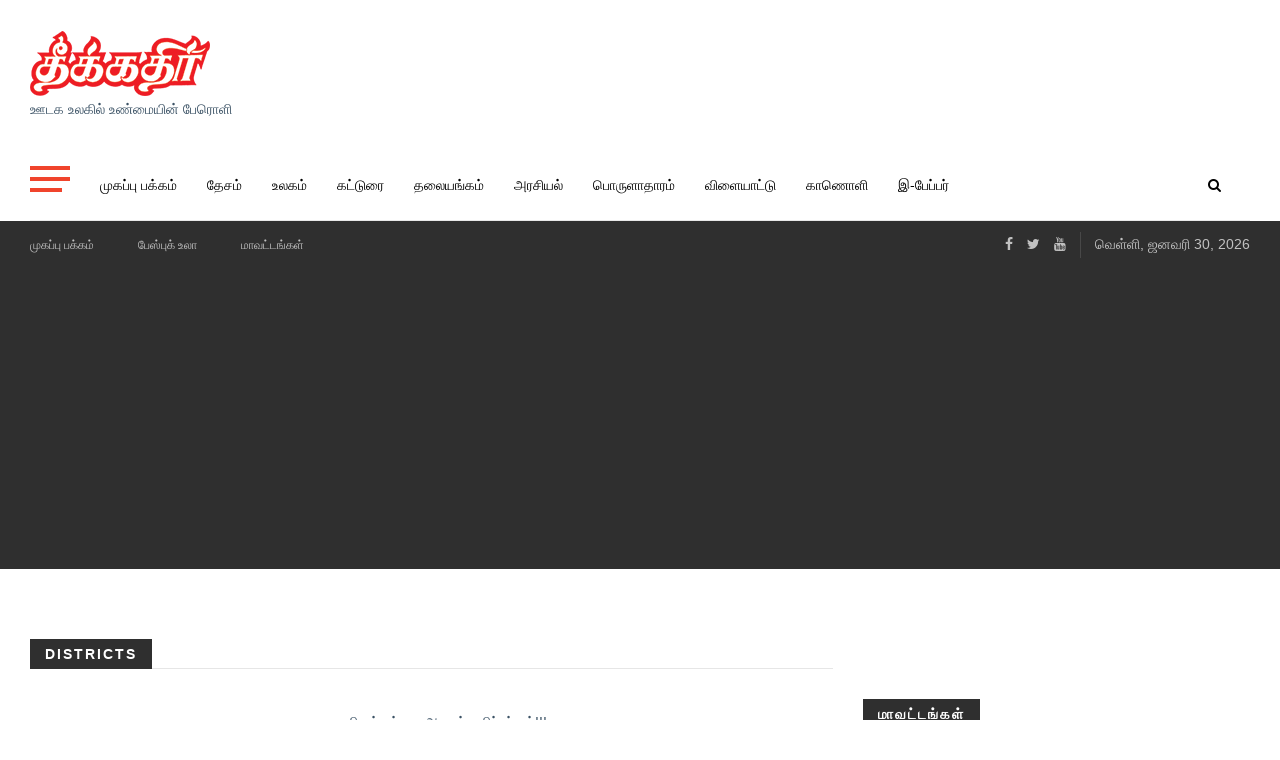

--- FILE ---
content_type: text/html; charset=utf-8
request_url: https://theekkathir.in/News/districts/2213
body_size: 5942
content:
<!DOCTYPE html>
<html class="no-js" lang="en">
<head>
    <!-- Global site tag (gtag.js) - Google Analytics -->
    <script async src="https://www.googletagmanager.com/gtag/js?id=UA-137381730-1"></script>
    <script>
        window.dataLayer = window.dataLayer || [];
        function gtag() { dataLayer.push(arguments); }
        gtag('js', new Date());

        gtag('config', 'UA-137381730-1');
    </script>
    <script async src="https://cse.google.com/cse.js?cx=58c64cc25ef3e7f6c"></script>

    <meta charset="UTF-8">
    <meta http-equiv="x-ua-compatible" content="ie=edge">
    <title>தீக்கதிர் - ஊடக உலகில் உண்மையின் பேரொளி - அண்மைய செய்திகள், நிகழ்வுகள், அரசியல், விளையாட்டு, தொழில்நுட்ப செய்திகள்  - districts - 2213</title>
    <meta name="viewport" content="width=device-width, initial-scale=1, shrink-to-fit=no">
    

    <!-- Place faicon.ico in the root directory -->
    <link rel="shortcut icon" type="/image/x-icon" href="/images/theekkathir/favicon.ico">
    <link rel="apple-touch-icon" href="/images/theekkathir/favicon.png">

    <!-- All css files are included here. -->
    <!-- Bootstrap fremwork main css -->
    <link rel="stylesheet" href="/css/bootstrap.min.css">
    <!-- This core.css file contents all plugings css file. -->
    <link rel="stylesheet" href="/css/core.css">
    <!-- Theme shortcodes/elements style -->
    <link rel="stylesheet" href="/css/shortcode/shortcodes.css">
    <!-- Theme main style -->
    <link rel="stylesheet" href="/css/style.css">
    <!-- Responsive css -->
    <link rel="stylesheet" href="/css/responsive.css">
    <!-- User style -->
    <link rel="stylesheet" href="/css/custom.css">
    <link rel="stylesheet" href="/css/jquery-ui.min.css" />
    <link rel="stylesheet" href="/css/jquery-ui.theme.min.css" />

    <!-- Modernizr JS -->
    <script src="/js/vendor/modernizr-2.8.3.min.js"></script>
    <script data-ad-client="ca-pub-7493526266118980" async src="https://pagead2.googlesyndication.com/pagead/js/adsbygoogle.js"></script>
    
    <script type="application/ld+json">
    {
  "@context": "https://schema.org",
  "@type": "LocalBusiness",
  "name": "Theekkathir Tamil Daily",
  "image": "https://www.theekkathir.in/",
  "@id": "https://www.theekkathir.in/",
  "url": "https://www.theekkathir.in/",
  "telephone": "+91 452 266 9769",
  "address": {
    "streetAddress": "6/16, Bypass Rd",
    "addressLocality": "Madurai",
    "addressRegion": "Tamilnadu",
    "postalCode": "625018",
    "addressCountry": "IN"
  },
  "geo": {
    "latitude": 9.944200689892865,
    "longitude": 78.100111307394684
  },
  "openingHoursSpecification": [
    {
      "dayOfWeek": "Monday",
      "opens": "09:00",
      "closes": "21:00"
    },
    {
      "dayOfWeek": "Tuesday",
      "opens": "09:00",
      "closes": "21:00"
    },
    {
      "dayOfWeek": "Wednesday",
      "opens": "09:00",
      "closes": "21:00"
    },
    {
      "dayOfWeek": "Thursday",
      "opens": "09:00",
      "closes": "21:00"
    },
    {
      "dayOfWeek": "Friday",
      "opens": "09:00",
      "closes": "21:00"
    },
    {
      "dayOfWeek": "Saturday",
      "opens": "09:00",
      "closes": "21:00"
    },
    {
      "dayOfWeek": "Saturday",
      "opens": "12:00",
      "closes": "21:00"
    }
  ],
  "priceRange": "$",
  "aggregateRating": {
    "ratingValue": 4.4,
    "reviewCount": 22
  },
  "sameAs": [
    "https://www.facebook.com/theekkathir/",
    "https://twitter.com/theekkathir",
    "https://www.youtube.com/channel/UC38MhgChQ8aMA3ZTt4f12-w",
    "https://www.instagram.com/theekkathir"
  ]
}
    </script>
</head>
<body>
    <div id="fb-root"></div>
    <header class="header-area header-wrapper bg-white clearfix">
    <!-- Start Sidebar Menu -->
    <div class="sidebar-menu">
        <div class="sidebar-menu-inner"></div>
        <span class="fa fa-remove"></span>
    </div>
    <!-- End Sidebar Menu -->

    <div class="header-middle-area">
        <div class="container">
            <div class="row">
                <div class="col-md-4 col-lg-4 col-sm-5 col-xs-12 header-mdh">
                    <div class="global-table">
                        <div class="global-row">
                            <div class="global-cell">
                                <div class="logo">
                                    <a hreflang="ta-IN" href="/">
                                        <img src="/images/theekkathir/theekkathir.png" alt="main logo">
                                    </a>
                                    <p class="site-desc">ஊடக உலகில் உண்மையின் பேரொளி</p>
                                </div>
                            </div>
                        </div>
                    </div>
                </div>
                <div class="col-md-8 col-lg-7 col-sm-7 col-xs-12 col-lg-offset-1 header-mdh hidden-xs">
                    <div class="global-table">
                        <div class="global-row">
                            <div class="global-cell">
                                <div class="advertisement text-right">
                                    &nbsp;
                                </div>
                            </div>
                        </div>
                    </div>
                </div>
            </div>
        </div>
    </div>
    <div id="sticky-header" class="header-bottom-area hidden-sm hidden-xs">
        <div class="container">
            <div class="row">
                
<div class="col-md-12">
    <div class="menu-wrapper  bg-theme clearfix">
        <div class="row">
            <div class="col-md-11">
                <button class="sidebar-menu-btn">
                    <span></span>
                    <span></span>
                    <span></span>
                </button>
                <div class="mainmenu-area">
                    <nav class="primary-menu uppercase">
                        <ul class="clearfix">
                            
                            <li><a hreflang="ta-IN" href="/">முகப்பு பக்கம்</a></li>
                            <li><a hreflang="ta-IN" href="/News/india">தேசம்</a></li>
                            <li><a hreflang="ta-IN" href="/News/world">உலகம்</a></li>
                            <li><a hreflang="ta-IN" href="/News/articles">கட்டுரை</a></li>
                            <li><a hreflang="ta-IN" href="/News/headlines">தலையங்கம்</a></li>
                            <li><a hreflang="ta-IN" href="/News/politics">அரசியல்</a></li>
                            <li><a hreflang="ta-IN" href="/News/finance">பொருளாதாரம்</a></li>
                            <li><a hreflang="ta-IN" href="/News/games">விளையாட்டு</a></li>
                            <li><a hreflang="ta-IN" href="/Videos">காணொளி</a></li>
                            <li><a hreflang="ta-IN" href="/EPaper">இ-பேப்பர்</a></li>
                        </ul>
                    </nav>
                </div>
            </div>
            <div class="col-md-1">
                <div class="search-wrap pull-right">
                    <div class="search-btn"><i class="fa fa-search"></i></div>
                    <div class="search-form">
                        <div class="gcse-search"></div>
                    </div>
                </div>
            </div>
        </div>
    </div>
</div>
            </div>
        </div>
    </div>
    <!-- mobile-menu-area start -->
    <div class="mobile-menu-area hidden-md hidden-lg">
        <div class="fluid-container">
            <div class="mobile-menu clearfix">
                <div class="search-wrap mobile-search">
                    <div class="mobile-search-btn"><i class="fa fa-search"></i></div>
                    <div class="mobile-search-form">
                        <div class="gcse-search"></div>
                    </div>
                </div>
                <nav id="mobile_dropdown">
                    <ul>
                        <li><a hreflang="ta-IN" href="/">முகப்பு பக்கம்</a></li>
                        <li><a hreflang="ta-IN" href="/News/india">தேசம்</a></li>
                        <li><a hreflang="ta-IN" href="/News/world">உலகம்</a></li>
                        <li><a hreflang="ta-IN" href="/News/articles">கட்டுரை</a></li>
                        <li><a hreflang="ta-IN" href="/News/headlines">தலையங்கம்</a></li>
                        <li><a hreflang="ta-IN" href="/News/politics">அரசியல்</a></li>
                        <li><a hreflang="ta-IN" href="/News/finance">பொருளாதாரம்</a></li>
                        <li><a hreflang="ta-IN" href="/News/science">அறிவியல்</a></li>
                        <li><a hreflang="ta-IN" href="/News/games">விளையாட்டு</a></li>
                        <li><a hreflang="ta-IN" href="/Videos">காணொளி</a></li>
                        <li><a hreflang="ta-IN" href="/EPaper">இ-பேப்பர்</a></li>
                    </ul>
                </nav>
            </div>
        </div>
    </div>
    <!-- mobile-menu-area end -->
    <div class="header-top-bar bg-dark ptb-10">
        <div class="container">
            <div class="row">
                <div class="col-xs-12 col-sm-12 col-md-6 col-lg-7  hidden-xs">
                    <div class="header-top-left">
                        <nav class="header-top-menu zm-secondary-menu">
                            <ul>
                                <li><a hreflang="ta-IN" href="/">முகப்பு பக்கம்</a></li>
                                
                                <li><a hreflang="ta-IN" href="/News/பேஸ்புக் உலா">பேஸ்புக் உலா</a></li>
                                <li><a hreflang="ta-IN" href="/News/districts">மாவட்டங்கள்</a></li>
                            </ul>
                        </nav>
                    </div>
                </div>
                <div class="col-xs-12 col-sm-12 col-md-6 col-lg-5">
                    <div class="header-top-right clierfix text-right">
                        <div class="header-social-bookmark topbar-sblock">
                            <ul>
                                <li><a hreflang="ta-IN" href="https://www.facebook.com/theekkathir/" target="_blank"><i class="fa fa-facebook"></i></a></li>
                                <li><a hreflang="ta-IN" href="https://twitter.com/theekkathir" target="_blank"><i class="fa fa-twitter"></i></a></li>
                                <li><a hreflang="ta-IN" href="https://www.youtube.com/channel/UC38MhgChQ8aMA3ZTt4f12-w" target="_blank"><i class="fa fa-youtube"></i></a></li>
                            </ul>
                        </div>
                        <div class="zmaga-calendar topbar-sblock">
                            <span class="calendar">வெள்ளி, ஜனவரி 30, 2026 </span>
                        </div>
                        
                    </div>
                </div>
            </div>
        </div>
    </div>
    <div class="breakingnews-wrapper hidden-xs">
        <div class="container">
            <div class="row" id="BreakingNewsArea">
            </div>
        </div>
    </div>
</header>
    
<div class="zm-section bg-white pt-70 pb-40">
    <div class="container">
        <div class="row">
            <!-- Start left side -->
            <div class="col-xs-12 col-sm-12 col-md-12 col-lg-8 columns">
                <div class="row mb-40">
                    <div class="col-xs-12 col-sm-12 col-md-12 col-lg-12">
                        <div class="section-title">
                            <h2 class="h6 header-color inline-block uppercase">districts</h2>
                            <input type="hidden" id="categoryName" name="categoryName" value="districts" />
                            <input type="hidden" id="subCategoryName" name="subCategoryName" value="2213" />
                        </div>
                    </div>
                </div>
                <div class="row">
                    <div class="col-md-12">
                        <div class="zm-posts" id="NewsList">
                                <input type="hidden" id="CurrentPage" name="CurrentPage" value="1" />
                                <input type="hidden" id="TotalPages" name="TotalPages" value="0" />
                                <input type="hidden" id="CategoryName" name="CategoryName" value="districts" />
                                <div class="ArticleList">
                                                <center>கடைசி பக்கத்தை அடைந்துவிட்டிர்கள்!!!</center>

                                </div>

                        </div>
                    </div>
                </div>
            </div>
            <!-- End left side -->
            <div class="col-xs-12 col-sm-12 col-md-4 col-lg-4 sidebar-warp columns">
                <div class="row">
                    <!-- Start Day News -->
                    <aside class="zm-tagcloud-list col-xs-12 col-sm-6 col-md-6 col-lg-12 mt-60">
                        <div class="row mb-40">
                            <div class="col-md-12">
                                <div class="section-title">
                                    <h2 class="h6 header-color inline-block uppercase" id="TagTitle">Tags</h2>
                                </div>
                            </div>
                        </div>
                        <div class="row">
                            <div class="col-md-12">
                                <div class="zm-tagcloud">
                                </div>
                            </div>
                        </div>
                    </aside>
                    <!-- Start post layout E -->
                    <aside class="zm-post-lay-e-area col-sm-6 col-md-12 col-lg-12 mt-70">
                        <div class="row mb-40">
                            <div class="col-xs-12 col-sm-12 col-md-12 col-lg-12">
                                <div class="section-title">
                                    <h2 class="h6 header-color inline-block uppercase">புதிய செய்திகள்</h2>
                                </div>
                            </div>
                        </div>
                        <div class="row">
                            <div class="col-xs-12 col-sm-12 col-md-12 col-lg-12">
                                <div class="zm-posts">
                                                <!-- Start single post layout E -->
                                                <article class="zm-post-lay-e zm-single-post clearfix">
                                                    <div class="zm-post-thumb f-left">
                                                        <a rel="canonical" hreflang="ta-IN" href="https://theekkathir.in/News/tamilnadu/madurai/mla-distributes-laptops-to-1,024-government-college-students-in-palani"><img class="lazy" data-src="/Image/GetImage/SMALL/0,0,0,0/2026-01-29-585750-990e3261-a.jpg" alt="img"></a>
                                                    </div>
                                                    <div class="zm-post-dis f-right">
                                                        <div class="zm-post-header">
                                                            <h1 class="zm-post-title"><a rel="canonical" hreflang="ta-IN" href="https://theekkathir.in/News/tamilnadu/madurai/mla-distributes-laptops-to-1,024-government-college-students-in-palani">பழனியில் 1,024 அரசு கல்லூரி மாணவர்களுக்கு மடிக்கணினி எம்எல்ஏ வழங்கினார்</a></h1>
                                                            <div class="zm-post-meta">
                                                                <ul>
                                                                    <li class="s-meta"><a hreflang="ta-IN" href="#" class="zm-author">நமது நிருபர்</a></li>
                                                                    <li class="s-meta"><a hreflang="ta-IN" href="#" class="zm-date">ஜனவரி 29, 2026</a></li>
                                                                </ul>
                                                            </div>
                                                        </div>
                                                    </div>
                                                </article>
                                                <!-- Start single post layout E -->
                                                <!-- Start single post layout E -->
                                                <article class="zm-post-lay-e zm-single-post clearfix">
                                                    <div class="zm-post-thumb f-left">
                                                        <a rel="canonical" hreflang="ta-IN" href="https://theekkathir.in/News/tamilnadu/madurai/tamu-ekasa-social-harmony-seminar-in-palani"><img class="lazy" data-src="/Image/GetImage/SMALL/0,0,0,0/2026-01-29-585751-f61a0e05-d.jpg" alt="img"></a>
                                                    </div>
                                                    <div class="zm-post-dis f-right">
                                                        <div class="zm-post-header">
                                                            <h1 class="zm-post-title"><a rel="canonical" hreflang="ta-IN" href="https://theekkathir.in/News/tamilnadu/madurai/tamu-ekasa-social-harmony-seminar-in-palani">பழனியில் தமுஎகச &#160;சமூக நல்லிணக்க கருத்தரங்கம்</a></h1>
                                                            <div class="zm-post-meta">
                                                                <ul>
                                                                    <li class="s-meta"><a hreflang="ta-IN" href="#" class="zm-author">நமது நிருபர்</a></li>
                                                                    <li class="s-meta"><a hreflang="ta-IN" href="#" class="zm-date">ஜனவரி 29, 2026</a></li>
                                                                </ul>
                                                            </div>
                                                        </div>
                                                    </div>
                                                </article>
                                                <!-- Start single post layout E -->
                                                <!-- Start single post layout E -->
                                                <article class="zm-post-lay-e zm-single-post clearfix">
                                                    <div class="zm-post-thumb f-left">
                                                        <a rel="canonical" hreflang="ta-IN" href="https://theekkathir.in/News/tamilnadu/madurai/village-administration-officials-hold-sit-in-protest,-pressing-for-6-point-demands"><img class="lazy" data-src="/Image/GetImage/SMALL/0,0,0,0/2026-01-29-585752-f8929bcc-5.jpg" alt="img"></a>
                                                    </div>
                                                    <div class="zm-post-dis f-right">
                                                        <div class="zm-post-header">
                                                            <h1 class="zm-post-title"><a rel="canonical" hreflang="ta-IN" href="https://theekkathir.in/News/tamilnadu/madurai/village-administration-officials-hold-sit-in-protest,-pressing-for-6-point-demands">6 அம்சக் கோரிக்கைகளை வலியுறுத்தி கிராம நிர்வாக அலுவலர்கள் காத்திருப்புப் போராட்டம்</a></h1>
                                                            <div class="zm-post-meta">
                                                                <ul>
                                                                    <li class="s-meta"><a hreflang="ta-IN" href="#" class="zm-author">நமது நிருபர்</a></li>
                                                                    <li class="s-meta"><a hreflang="ta-IN" href="#" class="zm-date">ஜனவரி 29, 2026</a></li>
                                                                </ul>
                                                            </div>
                                                        </div>
                                                    </div>
                                                </article>
                                                <!-- Start single post layout E -->
                                                <!-- Start single post layout E -->
                                                <article class="zm-post-lay-e zm-single-post clearfix">
                                                    <div class="zm-post-thumb f-left">
                                                        <a rel="canonical" hreflang="ta-IN" href="https://theekkathir.in/News/tamilnadu/madurai/farmers&#39;-association-campaign-in-narikudi"><img class="lazy" data-src="/Image/GetImage/SMALL/0,0,0,0/2026-01-29-585753-c057d5b5-a.jpg" alt="img"></a>
                                                    </div>
                                                    <div class="zm-post-dis f-right">
                                                        <div class="zm-post-header">
                                                            <h1 class="zm-post-title"><a rel="canonical" hreflang="ta-IN" href="https://theekkathir.in/News/tamilnadu/madurai/farmers&#39;-association-campaign-in-narikudi">நரிக்குடியில் விவசாயிகள் சங்கம் பிரச்சாரம்</a></h1>
                                                            <div class="zm-post-meta">
                                                                <ul>
                                                                    <li class="s-meta"><a hreflang="ta-IN" href="#" class="zm-author">நமது நிருபர்</a></li>
                                                                    <li class="s-meta"><a hreflang="ta-IN" href="#" class="zm-date">ஜனவரி 29, 2026</a></li>
                                                                </ul>
                                                            </div>
                                                        </div>
                                                    </div>
                                                </article>
                                                <!-- Start single post layout E -->
                                                <!-- Start single post layout E -->
                                                <article class="zm-post-lay-e zm-single-post clearfix">
                                                    <div class="zm-post-thumb f-left">
                                                        <a rel="canonical" hreflang="ta-IN" href="https://theekkathir.in/News/tamilnadu/madurai/district-collector-inspects-development-project-works-in-sattur"><img class="lazy" data-src="/Image/GetImage/SMALL/0,0,0,0/2026-01-29-585754-f8238cb9-5.jpg" alt="img"></a>
                                                    </div>
                                                    <div class="zm-post-dis f-right">
                                                        <div class="zm-post-header">
                                                            <h1 class="zm-post-title"><a rel="canonical" hreflang="ta-IN" href="https://theekkathir.in/News/tamilnadu/madurai/district-collector-inspects-development-project-works-in-sattur">சாத்தூரில் வளர்ச்சித் திட்டப் பணிகள் மாவட்ட ஆட்சியர் ஆய்வு</a></h1>
                                                            <div class="zm-post-meta">
                                                                <ul>
                                                                    <li class="s-meta"><a hreflang="ta-IN" href="#" class="zm-author">நமது நிருபர்</a></li>
                                                                    <li class="s-meta"><a hreflang="ta-IN" href="#" class="zm-date">ஜனவரி 29, 2026</a></li>
                                                                </ul>
                                                            </div>
                                                        </div>
                                                    </div>
                                                </article>
                                                <!-- Start single post layout E -->
                                                <!-- Start single post layout E -->
                                                <article class="zm-post-lay-e zm-single-post clearfix">
                                                    <div class="zm-post-thumb f-left">
                                                        <a rel="canonical" hreflang="ta-IN" href="https://theekkathir.in/News/tamilnadu/madurai/farmers-campaign-in-ramanathapuram-explaining-the-madurai-perundhiral-protest"><img class="lazy" data-src="/Image/GetImage/SMALL/0,0,0,0/2026-01-29-585755-f1284187-a.jpg" alt="img"></a>
                                                    </div>
                                                    <div class="zm-post-dis f-right">
                                                        <div class="zm-post-header">
                                                            <h1 class="zm-post-title"><a rel="canonical" hreflang="ta-IN" href="https://theekkathir.in/News/tamilnadu/madurai/farmers-campaign-in-ramanathapuram-explaining-the-madurai-perundhiral-protest">மதுரை பெருந்திரள் போராட்டத்தை விளக்கி இராமநாதபுரத்தில் விவசாயிகள் பிரச்சாரம்</a></h1>
                                                            <div class="zm-post-meta">
                                                                <ul>
                                                                    <li class="s-meta"><a hreflang="ta-IN" href="#" class="zm-author">நமது நிருபர்</a></li>
                                                                    <li class="s-meta"><a hreflang="ta-IN" href="#" class="zm-date">ஜனவரி 29, 2026</a></li>
                                                                </ul>
                                                            </div>
                                                        </div>
                                                    </div>
                                                </article>
                                                <!-- Start single post layout E -->
                                                <!-- Start single post layout E -->
                                                <article class="zm-post-lay-e zm-single-post clearfix">
                                                    <div class="zm-post-thumb f-left">
                                                        <a rel="canonical" hreflang="ta-IN" href="https://theekkathir.in/News/tamilnadu/madurai/public-works-department-employees-protest-to-draw-attention"><img class="lazy" data-src="/Image/GetImage/SMALL/0,0,0,0/2026-01-29-585756-ecdc4683-f.jpg" alt="img"></a>
                                                    </div>
                                                    <div class="zm-post-dis f-right">
                                                        <div class="zm-post-header">
                                                            <h1 class="zm-post-title"><a rel="canonical" hreflang="ta-IN" href="https://theekkathir.in/News/tamilnadu/madurai/public-works-department-employees-protest-to-draw-attention">பொதுப்பணித்துறை பணியாளர்கள் கவன ஈர்ப்பு ஆர்ப்பாட்டம்</a></h1>
                                                            <div class="zm-post-meta">
                                                                <ul>
                                                                    <li class="s-meta"><a hreflang="ta-IN" href="#" class="zm-author">நமது நிருபர்</a></li>
                                                                    <li class="s-meta"><a hreflang="ta-IN" href="#" class="zm-date">ஜனவரி 29, 2026</a></li>
                                                                </ul>
                                                            </div>
                                                        </div>
                                                    </div>
                                                </article>
                                                <!-- Start single post layout E -->
                                                <!-- Start single post layout E -->
                                                <article class="zm-post-lay-e zm-single-post clearfix">
                                                    <div class="zm-post-thumb f-left">
                                                        <a rel="canonical" hreflang="ta-IN" href="https://theekkathir.in/News/tamilnadu/madurai/tulir-aptitude-test-47-school-students-participated"><img class="lazy" data-src="/Image/GetImage/SMALL/0,0,0,0/2026-01-29-585757-17e01e41-e.jpg" alt="img"></a>
                                                    </div>
                                                    <div class="zm-post-dis f-right">
                                                        <div class="zm-post-header">
                                                            <h1 class="zm-post-title"><a rel="canonical" hreflang="ta-IN" href="https://theekkathir.in/News/tamilnadu/madurai/tulir-aptitude-test-47-school-students-participated">துளிர் திறனறிதல் தேர்வு 47 பள்ளி மாணவர்கள் பங்கேற்பு</a></h1>
                                                            <div class="zm-post-meta">
                                                                <ul>
                                                                    <li class="s-meta"><a hreflang="ta-IN" href="#" class="zm-author">நமது நிருபர்</a></li>
                                                                    <li class="s-meta"><a hreflang="ta-IN" href="#" class="zm-date">ஜனவரி 29, 2026</a></li>
                                                                </ul>
                                                            </div>
                                                        </div>
                                                    </div>
                                                </article>
                                                <!-- Start single post layout E -->
                                                <!-- Start single post layout E -->
                                                <article class="zm-post-lay-e zm-single-post clearfix">
                                                    <div class="zm-post-thumb f-left">
                                                        <a rel="canonical" hreflang="ta-IN" href="https://theekkathir.in/News/tamilnadu/covai/11-bangladeshis-arrested-for-illegally-staying-in-sri-lanka"><img class="lazy" data-src="/Image/GetImage/SMALL//" alt="img"></a>
                                                    </div>
                                                    <div class="zm-post-dis f-right">
                                                        <div class="zm-post-header">
                                                            <h1 class="zm-post-title"><a rel="canonical" hreflang="ta-IN" href="https://theekkathir.in/News/tamilnadu/covai/11-bangladeshis-arrested-for-illegally-staying-in-sri-lanka">கோயம்புத்தூர் விரைவு செய்திகள்</a></h1>
                                                            <div class="zm-post-meta">
                                                                <ul>
                                                                    <li class="s-meta"><a hreflang="ta-IN" href="#" class="zm-author">நமது நிருபர்</a></li>
                                                                    <li class="s-meta"><a hreflang="ta-IN" href="#" class="zm-date">ஜனவரி 29, 2026</a></li>
                                                                </ul>
                                                            </div>
                                                        </div>
                                                    </div>
                                                </article>
                                                <!-- Start single post layout E -->
                                                <!-- Start single post layout E -->
                                                <article class="zm-post-lay-e zm-single-post clearfix">
                                                    <div class="zm-post-thumb f-left">
                                                        <a rel="canonical" hreflang="ta-IN" href="https://theekkathir.in/News/tamilnadu/covai/taking-away-jobs-from-rural-people?-cpm-campaign-condemns-modi-government"><img class="lazy" data-src="/Image/GetImage/SMALL/0,0,0,0/2026-01-29-585759-70d65dd8-4.jpg" alt="img"></a>
                                                    </div>
                                                    <div class="zm-post-dis f-right">
                                                        <div class="zm-post-header">
                                                            <h1 class="zm-post-title"><a rel="canonical" hreflang="ta-IN" href="https://theekkathir.in/News/tamilnadu/covai/taking-away-jobs-from-rural-people?-cpm-campaign-condemns-modi-government">கிராமப்புற மக்களின் வேலை வாய்ப்பை பறிப்பதா? மோடி அரசை கண்டித்து சிபிஎம் பிரச்சார இயக்கம்</a></h1>
                                                            <div class="zm-post-meta">
                                                                <ul>
                                                                    <li class="s-meta"><a hreflang="ta-IN" href="#" class="zm-author">நமது நிருபர்</a></li>
                                                                    <li class="s-meta"><a hreflang="ta-IN" href="#" class="zm-date">ஜனவரி 29, 2026</a></li>
                                                                </ul>
                                                            </div>
                                                        </div>
                                                    </div>
                                                </article>
                                                <!-- Start single post layout E -->

                                </div>
                            </div>
                        </div>
                    </aside>
                    <!-- End post layout E -->
                </div>
            </div>
            <!-- End Right sidebar -->
        </div>
    </div>
</div>


    <footer id="footer" class="footer-wrapper footer-1">
    <!-- Start footer top area -->
    <div class="footer-top-wrap ptb-70 bg-dark">
        <div class="container">
            <div class="row">
                <div class="col-xs-12 col-sm-6 col-md-6 col-lg-4 hidden-sm">
                    <div class="zm-widget pr-40">
                        <h2 class="h6 zm-widget-title uppercase text-white mb-30">தீக்கதிர்</h2>
                        <div class="zm-widget-content">
                            <p>தீக்கதிர் உழைக்கும் மக்கள் நல அறக்கட்டளையினால் வெளியிடப்படும் தமிழ் நாளிதழ். இது மதுரை, சென்னை, கோயம்புத்தூர், திருச்சி ஆகிய நகரங்களில் இருந்து வெளியிடப்படுகிறது.</p>
                        </div>
                    </div>
                </div>
                <div class="col-xs-12 col-sm-4 col-md-6 col-lg-2">
                    <div class="zm-widget">
                        <h2 class="h6 zm-widget-title uppercase text-white mb-30">Social Links</h2>
                        <div class="zm-widget-content">
                            <div class="zm-social-media zm-social-1">
                                <ul>
                                    <li><a hreflang="ta-IN" href="https://www.facebook.com/theekkathir/" target="_blank"><i class="fa fa-facebook"></i>Like us on Facebook</a></li>
                                    <li><a hreflang="ta-IN" href="https://twitter.com/theekkathir" target="_blank"><i class="fa fa-twitter"></i>Tweet us on Twitter</a></li>
                                    <li><a hreflang="ta-IN" href="https://www.youtube.com/channel/UC38MhgChQ8aMA3ZTt4f12-w" target="_blank"><i class="fa fa-youtube"></i>Follow us on Youtube</a></li>
                                    <li><a hreflang="ta-IN" href="https://www.instagram.com/theekkathir" target="_blank"><i class="fa fa-instagram"></i>Follow us on Instagram</a></li>
                                </ul>
                            </div>
                        </div>
                    </div>
                </div>
                <div class="col-xs-12 col-sm-4 col-md-6 col-lg-3">
                    <div class="zm-widget pr-50 pl-20">
                        <h2 class="h6 zm-widget-title uppercase text-white mb-30"></h2>
                        <div class="zm-widget-content">
                            <div id="PopularTags1" class="zm-category-widget zm-category-1">
                                <ul>
                                    <li><a hreflang="en-US" href="/aboutus">About Us</a></li>
                                    <li><a hreflang="en-US" href="/privacypolicy">Privacy Policy</a></li>
                                    <li><a hreflang="en-US" href="/termsofuse">Terms of use</a></li>
                                    <li><a hreflang="en-US" href="/copyright">Copyright</a></li>
                                </ul>
                            </div>
                        </div>
                    </div>
                </div>
                <div class="col-xs-12 col-sm-4 col-md-6 col-lg-3">
                    <div class="zm-widget">
                        <h2 class="h6 zm-widget-title uppercase text-white mb-30"></h2>
                        <!-- Start Subscribe From -->
                        <div class="zm-widget-content">

                        </div>
                        <!-- End Subscribe From -->
                    </div>
                </div>
            </div>
        </div>
    </div>
    <!-- End footer top area -->
    <div class="footer-buttom bg-black ptb-15">
        <div class="container">
            <div class="row">
                <div class="col-xs-12 col-sm-12 col-md-5 col-lg-5">
                    <div class="zm-copyright">
                        <p class="uppercase">&copy; 2026 Theekathir. All Rights Reserved.</p>
                    </div>
                </div>
                <div class="col-xs-12 col-sm-12 col-md-7 col-lg-7 text-right hidden-xs">
                    <nav class="footer-menu zm-secondary-menu text-right">
                        <ul>
                            <li><a hreflang="ta-IN" href="/Contactus">Contactus</a></li>
                        </ul>
                    </nav>
                </div>
            </div>
        </div>
    </div>
</footer>


    <!-- Body main wrapper end -->
    <!-- Placed js at the end of the document so the pages load faster -->
    <!-- jquery latest version -->
    <script src="/Scripts/jquery-1.10.2.min.js"></script>
    <!-- Bootstrap framework js -->
    <script src="/Scripts/bootstrap.min.js"></script>
    <!-- All js plugins included in this file. -->
    <script src="/js/owl.carousel.min.js"></script>
    <script src="/js/plugins.js"></script>
    <!-- Main js file that contents all jQuery plugins activation. -->
    <script src="/js/main.js"></script>
    <script src="/js/jquery-ui.min.js"></script>
    <script src="/AppScript/BNETS.Infra.Namespace.js"></script>
    <script src="/AppScript/MagazineAlly.Portal.Web.Ux.HomePage.js"></script>
    <script src="/AppScript/MagazineAlly.Portal.Web.Ux.NewsPage.js"></script>
    <script src="/AppScript/MagazineAlly.Portal.Web.Ux.EPaper.js"></script>
    <script src="/AppScript/MagazineAlly.Portal.Images.Ux.js"></script>
    <script src="/AppScript/MagazineAlly.Portal.Web.Ux.ElectionResult.js"></script>
    <script src="/AppScript/WindowEvents.js"></script>

    
    <script>
        MagazineAlly.Portal.Web.Ux.NewsPage.InitNewsPage();
    </script>

    <script>
        (function (d, s, id) {
            var js, fjs = d.getElementsByTagName(s)[0];
            if (d.getElementById(id)) return;
            js = d.createElement(s); js.id = id;
            js.src = "https://connect.facebook.net/en_US/sdk.js#xfbml=1&version=v3.0";
            fjs.parentNode.insertBefore(js, fjs);
        }(document, 'script', 'facebook-jssdk'));</script>
</body>
</html>

--- FILE ---
content_type: text/css
request_url: https://theekkathir.in/css/shortcode/post.css
body_size: 18467
content:
/*-----------------------------------------------------------------------------------

    Template Name: Znews - HTML Magazine Template for Blogging and News Sites. 
    Template URI: https://themeforest.net/user/nilartstudio
    Description: Znews is a unique website template designed in html with a simple & beautiful look. There is an excellent solution for creating clean, wonderful and trending material design blog, magazine, news site or any other purposes websites.
    Author: Nilartstudio
    Author URI: http://Nilartstudio.com
    Version: 1.0

  Note: This is post type style file. All post type related style included in this file. 

-------------------------------------------------------------------------------------*/



/*----------------------------------------*/
/*  Trending post layout A
/*----------------------------------------*/
.trend-post-list {
    background: #2f2f2f;
}
.zm-trending-post {
    position: relative;
}
.zm-trending-post .zm-post-dis {
    bottom: 30px;
    left: 0;
    padding: 0 40px;
    position: absolute;
    z-index: 5;
}
.zm-trending-post {
    overflow: hidden;
}
.zm-post-thumb img {
    width: 100%;
}
.zm-post-thumb a {
    display: block;
}
.trending-post-area .zm-trending-post:hover .zm-post-thumb img {
    opacity: 0.6;
}
.trending-post-area .owl-active-1 .zm-trending-post:hover,
.trending-post-area .owl-active-2 .zm-trending-post:hover,
.trending-post-area .owl-active-3 .zm-trending-post:hover,
.trending-post-area.owl-trending .zm-trending-post:hover {
    cursor: url("../../images/icons/cursor.png"), auto;
}
.zm-trending-post.zm-lay-a .zm-post-meta {
    margin-top: 10px;
}
.zm-trending-post.zm-lay-a .zm-post-title {
    color: #fff;
    font-size: 24px;
    line-height: 34px;
}
.zm-post-title.text-white:hover,
.zm-post-title.text-white:hover a {
    color: #f0442c;
}
.zm-posts .col-md-12 + .col-md-12 .zm-post-lay-a {
    margin-top: 65px;
}
.zm-posts .col-md-12 .zm-post-lay-a .zm-post-title {
    color: #1b3346;
}
.owl-active-1 .col-2,
.owl-active-3 .col-md-4,
.owl-active-2 .col-2 {
    width: 100%;
}
.cat-btn {
    border-radius: 2px;
    display: inline-block;
    font-family: roboto condensed;
    font-size: 12px;
    font-weight: 400;
    height: 20px;
    line-height: 20px;
    padding: 0 10px;
    position: relative;
    text-transform: uppercase;
    transition: all 0.3s ease 0s;
    z-index: 1;
    margin-bottom: 8px;
    color: #fff;
}
.cat-btn::before {
    background: #000 none repeat scroll 0 0;
    border-radius: 2px;
    content: "";
    height: 100%;
    left: 0;
    opacity: 0;
    position: absolute;
    top: 0;
    transition: all 0.3s ease 0s;
    width: 100%;
    z-index: -1;
}
.cat-btn:hover {
    color: #fff;
}
.cat-btn:hover::before {
    opacity: 0.2;
}
.s-meta {
    margin: auto 8px;
    padding: 0 8px;
    position: relative;
    display: inline-block;
}
.s-meta:first-child {
    margin-left: 0;
    padding-left: 0;
}
.s-meta:last-child {
    margin-right: 0;
    padding-right: 0;
}
.s-meta::after {
    content: "";
    font-family: fontawesome;
    font-size: 6px;
    position: absolute;
    right: -12px;
    top: 50%;
    transform: translateY(-50%);
    cursor: context-menu;
    color: #7c8c99;
}
.text-white .s-meta::after {
    color: #fff;
}
.bg-dark .text-white .s-meta::after {
    color: inherit;
}
.s-meta:last-child::after {
    display: none;
}
/*----------------------------------------*/
/*  Trending post layout A1
/*----------------------------------------*/
.zm-trending-post.zm-lay-a1 .zm-post-dis {
    bottom: 20px;
    padding: 0 30px;
}
.zm-posts .zm-lay-a1.zm-single-post {
    margin-bottom: 30px;
}
.zm-posts .col-md-6 .zm-post-lay-a1 {
    margin-bottom: 35px;
}
.zm-post-lay-a1 .zm-post-meta {
    margin-top: 10px;
}
.zm-posts .zm-post-lay-a1 {
    margin-bottom: 30px;
}
/*----------------------------------------*/
/*  single post
/*----------------------------------------*/
.zm-trending-post.zm-lay-single .zm-post-dis {
    bottom: 20px;
    padding: 0 30px;
}
.zm-posts .zm-lay-single.zm-single-post {
    margin-bottom: 30px;
}
.zm-posts .col-md-6 .zm-post-lay-single {
    margin-bottom: 35px;
}
.zm-post-lay-single .zm-post-meta {
    margin-top: 10px;
}
.zm-post-lay-single .zm-post-content p + p {
    margin-top: 20px;
}
.zm-post-content blockquote {
    border-left: 5px solid #f0442c;
    font-family: roboto;
    font-size: 14px;
    font-weight: 700;
    margin: 35px;
    padding: 0 0 0 20px;
}
.meta-list span {
    font-size: 14px;
    font-weight: 700;
    line-height: 28px;
    margin-right: 20px;
    text-transform: uppercase;
}
.meta-list a {
    margin: auto 4px;
}
.share-social-link a {
    font-size: 12px;
    margin: auto 3px;
}
.administrator-avatar {
    float: left;
    width: 21%;
}
.administrator-description {
    float: left;
    padding-left: 40px;
    width: 79%;
}
.administrator-description h4 {
    font-size: 14px;
    line-height: 28px;
    margin: 10px auto;
    text-transform: uppercase;
}
.administrator-description .share-social-link {
    margin-top: 15px;
}
.single-post-wrap .zm-pagination .page-numbers li {
    display: inherit;
}
.post-title h2 {
    font-size: 14px;
    line-height: 16px;
    text-transform: uppercase;
}
.post-title.mb-40 {
    line-height: 14px;
}
/*----------------------------------------*/
/*  Trending post layout A3
/*----------------------------------------*/
.zm-trending-post.zm-lay-a3 .zm-post-dis {
    bottom: 20px;
    padding: 0 30px;
}
.zm-posts .zm-lay-a3.zm-single-post {
    margin-bottom: 30px;
}
.zm-post-lay-a3 .zm-post-meta {
    margin-top: 10px;
}
.zm-post-lay-a3-area .zm-post-lay-a3 .zm-post-meta {
    margin-top: 5px;
}
.zm-posts .zm-post-lay-a3 {
    margin-bottom: 15px;
}
.zm-post-lay-a3-area .zm-posts .zm-post-lay-a3 {
    margin-bottom: 25px;
}
.zm-post-lay-a3-area .zm-posts .zm-post-lay-a3:last-child {
    margin-bottom: 0;
}
.zm-posts .zm-post-lay-a3 .zm-post-title {
    font-size: 18px;
    line-height: 28px;
}
.zm-posts .zm-post-lay-a3 .zm-post-header {
    padding: 15px 0 0px;
}
/*----------------------------------------*/
/*  Trending post layout A2
/*----------------------------------------*/
.zm-trending-post.zm-lay-a2 .zm-post-dis {
    bottom: 20px;
    padding: 0 30px;
}
.zm-posts .zm-lay-a2.zm-single-post {
    margin-bottom: 30px;
}
.zm-post-lay-a2 .zm-post-meta {
    margin-top: 10px;
}
.zm-posts .zm-post-lay-a2 {
    margin-bottom: 35px;
}
.zm-megamenu-content .mega-caro-wrap.zm-posts .zm-mega-post.zm-post-lay-a2 .zm-post-title.h2 {
    font-weight: 400;
}
.zm-posts .zm-post-lay-a2:last-child {
    margin-bottom: 0;
}
.zm-posts .zm-post-lay-a2 .zm-post-title {
    font-size: 18px;
    line-height: 28px;
}
.zm-posts .zm-post-lay-a2 .zm-post-header {
    padding: 15px 0 0px;
}
.single-post-wrap .zm-posts .zm-post-lay-a2 .zm-post-header {
    padding: 25px 0 0;
}
.single-post-wrap .zm-post-lay-a2 .zm-post-meta {
    margin-top: 6px;
}
.single-post-wrap .zm-posts .zm-post-lay-a2 .zm-post-meta .s-meta a {
    font-size: 13px;
}
.zm-posts .zm-post-lay-a2 .zm-post-meta .s-meta {
    padding: 0;
}
/*----------------------------------------*/
/*  Trending post layout A4
/*----------------------------------------*/
.zm-trending-post.zm-lay-a4 .zm-post-dis {
    bottom: 20px;
    padding: 0 30px;
}
.zm-posts .zm-lay-a4.zm-single-post {
    margin-bottom: 30px;
}
.zm-post-lay-a4 .zm-post-meta {
    margin-top: 5px;
}
.zm-posts .zm-post-lay-a4 {
    margin-bottom: 35px;
}
.zm-posts .zm-post-lay-a4:last-child {
    margin-bottom: 0;
}
.zm-posts .zm-post-lay-a4 .zm-post-title {
    font-size: 18px;
    line-height: 28px;
}
.zm-posts .zm-post-lay-a4 .zm-post-header {
    margin-top: -7px;
    padding: 0;
}
.zm-posts .zm-post-lay-a4 .zm-post-meta .s-meta a {
    font-size: 13px;
}
.zm-posts .zm-post-lay-a4 .zm-post-meta .s-meta {
    padding: 0;
}
.zm-posts .zm-post-lay-a4 .zm-post-content {
    margin-top: 13px;
}
.zm-post-lay-a4 .zm-post-content p {
    line-height: 26px;
}
.owl-trending.zm-post-sthumb {
    width: 100%;
}
.controls-1 .owl-dots {
    position: absolute;
    right: 30px;
    top: 30px;
}
.owl-theme.controls-1 .owl-dots .owl-dot span {
    background: #5d5b5b none repeat scroll 0 0;
    transition: 0.3s;
}
.owl-theme.controls-1 .owl-dots .owl-dot.active span,
.owl-theme.controls-1 .owl-dots .owl-dot:hover span {
    background: #f0eded none repeat scroll 0 0;
}
/*----------------------------------------*/
/*  Trending post layout D
/*----------------------------------------*/
.zm-trending-post.zm-lay-d .zm-post-dis {
    bottom: 20px;
    padding: 0 30px;
}
.zm-trending-post.zm-lay-d .zm-post-title {
    line-height: 32px;
    margin-bottom: 10px;
}
/*post type */
.zm-post-title {
    font-size: 24px;
    line-height: 34px;
}
.zm-post-header {
    padding: 25px 0 15px;
}
.sidebar .zm-post-header {
    padding: 25px 0 0px;
}

/*----------------------------------------*/
/*  Post Layout C
/*----------------------------------------*/
.zm-post-lay-c .zm-post-meta {
    line-height: initial;
    margin-top: 8px;
}
.zm-category {
    line-height: 1;
}
.zm-post-lay-c .zm-post-title {
    font-size: 18px;
    line-height: 28px;
}
.zm-post-lay-c .zm-post-thumb {
    width: 47.5%;
}
.zm-post-lay-c .zm-post-dis {
    padding-left: 30px;
    width: 52.5%;
}
.zm-post-lay-c .zm-post-content {
    margin-top: 20px;
}
.zm-post-lay-c .zm-post-header {
    padding: 0;
}
.zm-posts .zm-post-lay-c {
    margin-bottom: 30px;
}
.zm-posts .zm-post-lay-c:last-child {
    margin-bottom: 0;
}
/*----------------------------------------*/
/*  Post Layout D
/*----------------------------------------*/
.zm-post-lay-d .zm-post-meta {
    line-height: initial;
    margin-top: 8px;
}
.zm-category {
    line-height: 1;
}
.zm-post-lay-d .zm-post-title {
    font-size: 18px;
    line-height: 28px;
}
.zm-post-lay-d .zm-post-thumb {
    width: 35%;
}
.zm-post-lay-d .zm-post-dis {
    padding-left: 20px;
    width: 65%;
}
.zm-post-lay-d .zm-post-header {
    padding: 0;
}
.zm-posts .zm-post-lay-d {
    margin-bottom: 30px;
}
.zm-posts .zm-post-lay-d:last-child {
    margin-bottom: 0;
}
/*----------------------------------------*/
/*  Post Layout E
/*----------------------------------------*/
.zm-post-lay-e .zm-post-title {
    font-size: 14px;
    line-height: 28px;
    margin-top: -3px;
}
.zm-post-lay-e .zm-post-thumb {
    width: 36%;
}
.zm-post-lay-e .zm-post-dis {
    padding-left: 20px;
    width: 64%;
}
.zm-post-lay-e .zm-post-header {
    padding: 0;
}
.zm-posts .zm-post-lay-e {
    margin-bottom: 30px;
}
.zm-posts .zm-post-lay-e:last-child {
    margin-bottom: 0;
}
/*----------------------------------------*/
/*  Post Layout E1
/*----------------------------------------*/
.zm-post-lay-g .zm-post-title {
    font-size: 18px;
    line-height: 28px;
    margin-top: -3px;
}
.zm-post-lay-g .zm-post-thumb {
    width: 29%;
}
.zm-post-lay-g .zm-post-dis {
    padding-left: 30px;
    width: 71%;
}
.zm-post-lay-g .zm-post-header {
    padding: 0;
}
.zm-post-lay-g-area .zm-single-post {
    margin-top: 40px;
}
/*----------------------------------------*/
/*  Post Layout F
/*----------------------------------------*/
.zm-posts .zm-post-lay-f.zm-single-post + .zm-post-lay-f.zm-single-post {
    margin-top: 20px;
}
.zm-posts .zm-post-lay-f .zm-post-dis a {
    font-weight: 500;
}
/*----------------------------------------*/
/*  Video Post Layout A
/*----------------------------------------*/
.zm-video-lay-a .zm-video-thumb a {
    left: 50%;
    letter-spacing: 2px;
    position: absolute;
    top: 50%;
    transform: translateY(-50%) translateX(-50%);
    z-index: 5;
}
.zm-video-lay-a .zm-video-thumb a i {
    color: #fff;
    font-size: 50px;
    transition: all 0.3s ease 0s;
}
.zm-video-lay-a .zm-video-thumb a:hover i {
    transform: scale(1.2);
}
.zm-video-lay-a .zm-video-info {
    margin-top: 25px;
}
.zm-video-lay-a .zm-post-meta {
    margin-top: 5px;
}
.yu2fvl-close {
    background: #f0442c none repeat scroll 0 0;
    border: 0 none;
    color: #fff;
    cursor: pointer;
    font-size: 20px;
    height: 40px;
    position: absolute;
    right: -40px;
    top: 0;
    width: 40px;
}
/*----------------------------------------*/
/*  Video Post Layout B
/*----------------------------------------*/
.zm-video-lay-b .zm-video-thumb a {
    left: 50%;
    letter-spacing: 2px;
    position: absolute;
    top: 50%;
    transform: translateY(-50%) translateX(-50%);
    z-index: 5;
    font-size: 72px;
}
.zm-video-lay-b .zm-video-thumb a i {
    color: #fff;
    transition: all 0.3s ease 0s;
}
.zm-video-lay-b .zm-video-thumb a:hover i {
    transform: scale(1.2);
}
.zm-video-lay-b .zm-video-info {
    margin-top: 25px;
}
.zm-video-lay-b .zm-post-meta {
    margin-top: 5px;
}
/*----------------------------------------*/
/*  Video Post Layout C
/*----------------------------------------*/
.zm-video-lay-c .zm-video-thumb a {
    left: 50%;
    letter-spacing: 2px;
    position: absolute;
    top: 50%;
    transform: translateY(-50%) translateX(-50%);
    z-index: 5;
    font-size: 48px;
}
.zm-video-lay-c .zm-video-thumb a i {
    color: #fff;
    transition: all 0.3s ease 0s;
}
.zm-video-lay-c .zm-video-thumb a:hover i {
    transform: scale(1.2);
}
/*.zm-video-lay-c .zm-video-info {
  margin-top: 25px;
}*/
.zm-video-lay-c .zm-post-meta {
    margin-top: 5px;
}
.zm-video-lay-c .zm-video-thumb {
    float: left;
    width: 36%;
}
.zm-video-lay-c .zm-video-info {
    float: left;
    padding-left: 30px;
    width: 63%;
    padding-right: 10px;
}
.zm-video-post-list .zm-video-lay-c + .zm-video-lay-c {
    margin-top: 40px;
}
.zm-video-post-list.layout-c {
    height: 530px;
}
.zm-scrollbar.layout-c {
    height: 530px;
}
/* Let's get this party started */
.zm-video-post-list.layout-c::-webkit-scrollbar {
    width: 5px;
}
/* Track */
.zm-video-post-list.layout-c::-webkit-scrollbar-track {
    -webkit-box-shadow: inset 0 0 6px rgba(0, 0, 0, 0.3);
}
/* Handle */
.zm-video-post-list.layout-c::-webkit-scrollbar-thumb {
    background: #919191;
    -webkit-box-shadow: inset 0 0 6px rgba(0, 0, 0, 0.5);
}
/* Handle */
.zm-video-post-list.layout-c::-webkit-scrollbar-track-piece {
    background: #484848;
}
/*----------------------------------------*/
/*  Trending post layout c
/*----------------------------------------*/
.zm-trending-post.zm-lay-c .zm-post-title {
    color: #fff;
    font-size: 24px;
    line-height: 32px;
}
.zm-trending-post.zm-lay-c.large .zm-post-title {
    font-size: 30px;
    line-height: 44px;
}
/*Single post */
.reviewer-img {
    float: left;
    width: 80px;
}
.reviewer-info {
    float: left;
    width: 80%;
}
.reviewer-name {
    font-size: 16px;
    line-height: 16px;
    margin-bottom: 10px;
}
.reviewer-comment {
    margin-top: 10px;
}
.reply-btn {
    display: block;
    line-height: 15px;
    margin-top: 15px;
    text-transform: uppercase;
}
.review-wrap .review-inner .single-review + .single-review {
    margin-top: 40px;
}
.single-review.second-comment {
    border-left: 1px solid #e6e6e6;
    margin-left: 80px;
    padding-left: 30px;
}
.single-review.third-comment {
    border-left: 1px solid #e6e6e6;
    margin-left: 190px;
    padding-left: 30px;
}
.single-input textarea {
    margin-bottom: 27px;
}
/*Video Single post */
.zm-post-video {
    margin-bottom: 10px;
}
/*Post title color difile overwite*/
.zm-post-title a {
    color: inherit !important;
}
.zm-post-title a:hover {
    color: #f0442c !important;
}
.zm-post-lay-c.zm-single-post .zm-post-content p {
    line-height: 1.5rem;
}


/*Posts Tab Menu */
.zm-posts-tab-menu > .nav-tabs {
    border: 1px solid #e8e8e8;
    display: table;
    width: 100%;
}
.zm-posts-tab-menu > .nav-tabs > a {
    border: 0 solid;
}
.zm-posts-tab-menu > .nav-tabs > li {
    border-right: 1px solid #e8e8e8;
    display: table-cell;
    float: none;
    text-align: center;
}
.zm-posts-tab-menu > .nav-tabs > li > a {
    border: 0 solid;
    border-radius: 0;
    color: #505050;
    font-size: 12px;
    padding: 10px 0;
    text-transform: capitalize;
}
.zm-posts-tab-menu > .nav-tabs > li:last-child {
    border: 0 solid;
}
.zm-posts-tab-menu > .nav-tabs > li > a:hover {
    background-color: transparent;
    color: #f0442c;
}
.zm-posts-tab-menu > .nav-tabs > li.active > a, 
.zm-posts-tab-menu > .nav-tabs > li.active > a:focus, 
.zm-posts-tab-menu > .nav-tabs > li.active > a:hover {
    background-color: #fff;
    border: 0px solid;
    color: #f0442c;
}

/*Post slider */
.posts-thumbnails-wrapper {
    display: flex;
    flex-wrap: wrap;
}
.posts-thumbnails-wrapper.list-unstyled > li {
    flex: 0 0 16.666%;
    position: relative;
    overflow: hidden;
}
.posts-thumbnails-wrapper.list-unstyled > li:before {
    position: absolute;
    content: "";
    bottom: 0;
    width: 0%;
    height: 3px;
    left: 0;
    transition: all 0.3s;
}
.posts-thumbnails-wrapper.list-unstyled > li.active:before,
.posts-thumbnails-wrapper.list-unstyled > li:hover:before {
    width: 100%;
}
.posts-thumbnails-wrapper.list-unstyled > li > a {
    display: block;
}
.slider-post-area-content .slide-posts {
    position: relative;
    overflow: hidden;
}
.slider-post-area-content .slide-posts > .owl-controls > .owl-nav > div {
    height: 65px;
    margin: 0;
    padding: 0;
    width: 60px;
    background-color: #F0442C;
    font-size: 24px;
    line-height: 60px;
    position: absolute;
    top: 50%;
    margin-top: -32px;
    transition: all 0.3s;
}
.slide-posts > .owl-controls > .owl-nav > div.owl-prev {
    left: -7px;
}
.slide-posts > .owl-controls > .owl-nav > div.owl-next {
    right: -7px;
}
.slider-post-area-content .slide-posts > .owl-controls > .owl-nav > div:hover {
    background-color: #fff;
    color: #000;
}
.slide-posts > .owl-controls > .owl-nav > div.owl-prev:hover {
    left: -4px;
}
.slide-posts > .owl-controls > .owl-nav > div.owl-next:hover {
    right: -4px;
}

--- FILE ---
content_type: application/javascript
request_url: https://theekkathir.in/AppScript/MagazineAlly.Portal.Web.Ux.NewsPage.js
body_size: 3993
content:
var Base = namespace("MagazineAlly.Portal.Web.Ux.NewsPage");
MagazineAlly.Portal.Web.Ux.NewsPage = {
    ShareOnFacebook: function (category, subcategory, title) {
        var location = $("#BaseUrl").val() + "/" + category + "/" + subcategory + "/" + title;
        window.open('http://www.facebook.com/share.php?u=' + location + '&title=' + title, 'popup', 'width=600,height=500');
        return false;
    },
    ShareOnTwitter: function (category, subcategory, title, tamilTitle, tags) {
        var location = "url=" + window.location.href + "&text=" + title;
        var url = 'http://twitter.com/share?text=' + tamilTitle + "&url=" + $("#BaseUrl").val() + "/" + category + "/" + subcategory + "/" + title + "&hashtags=" + tags;
        TwitterWindow = window.open(url, 'TwitterWindow', width = 600, height = 300);
        return false;
    },
    ShareOnGoogle: function (category, subcategory, title) {
        var url = "https://plus.google.com/share?url=" + $("#BaseUrl").val() + "/" + category + "/" + subcategory + "/" + title;
        window.open(url, '', 'menubar=no,toolbar=no,resizable=yes,scrollbars=yes,height=350,width=480');
        return false;
    },
    InitNewsPage: function () {
        this.LoadTagCloud();
        MagazineAlly.Portal.Web.Ux.HomePage.LoadFooterTag();
        MagazineAlly.Portal.Web.Images.Ux.BindListenerForLazyLoadImages();
    },
    LoadTagCloud: function () {
        if ($("#categoryName").val() == "districts") {
            $.ajax({
                type: "get",
                url: '/Category/GetSubCategory?CategoryName=' + $("#categoryName").val(),
                contentType: false,
                processData: false,
                success: function (response) {
                    var list = "";
                    $.each(response, function (index, tag) {
                        list = list + "<a hreflang='ta-IN' href='/News/" + $("#categoryName").val() + "/" + tag.text + "'>" + tag.text + "</a></li>";
                    });
                    $(".zm-tagcloud").html(list);
                    $("#TagTitle").html("மாவட்டங்கள்");
                }
            });
        } else {
            $.ajax({
                type: "get",
                url: '/Tags/TagCloud?CategoryName=' + $("#categoryName").val(),
                contentType: false,
                processData: false,
                success: function (response) {
                    var list = "";
                    $.each(response, function (index, tag) {
                        list = list + "<a hreflang='ta-IN' href='/Tag/" + tag.text + "'>" + tag.text + "</a></li>";
                    });
                    $(".zm-tagcloud").html(list);
                }
            });
        }
    },
    LoadMore: function () {
        var pageNo = parseInt($("#CurrentPage").val());
        pageNo = pageNo + 1;
        var totalPage = parseInt($("#TotalPages").val());
        $.ajax({
            type: "get",
            url: '/News/GetNewsListByCategory?CategoryName=' + $("#categoryName").val() + "&SubCategoryName=" + $("#subCategoryName").val() + "&PageNo=" + pageNo,
            success: function (response) {
                $("#CurrentPage").val(pageNo);
                if (pageNo >= totalPage) {
                    $("#MoreButton").html("");
                }
                $(".ArticleList").append(response);
            }
        });
    },
    LoadNexPageResult: function () {
        var pageNo = parseInt($("#CurrentPage").val());
        pageNo = pageNo + 1;
        var totalPage = parseInt($("#TotalPages").val());
        $.ajax({
            type: "get",
            url: '/News/SearchResultNextPage?keys=' + $("#SearchString").val() + "&PageNo=" + pageNo,
            success: function (response) {
                $("#CurrentPage").val(pageNo);
                if (pageNo >= totalPage) {
                    $("#MoreButton").html("");
                }
                $(".ArticleList").append(response);
            }
        });
    },
    Search: function () {
        window.location = "/News/Search?keys=" + $("#SearchParameter").val();
    }
}

--- FILE ---
content_type: application/javascript
request_url: https://theekkathir.in/AppScript/BNETS.Infra.Namespace.js
body_size: 117
content:
function namespace(namespaceString) {
    var parts = namespaceString.split('.'),
        parent = window,
        currentPart = '';

    for (var i = 0, length = parts.length; i < length; i++) {
        currentPart = parts[i];
        parent[currentPart] = parent[currentPart] || {};
        parent = parent[currentPart];
    }

    return parent;
}

--- FILE ---
content_type: application/javascript
request_url: https://theekkathir.in/AppScript/MagazineAlly.Portal.Images.Ux.js
body_size: 1322
content:
var Base = namespace("MagazineAlly.Portal.Web.Images.Ux");
MagazineAlly.Portal.Web.Images.Ux = {
    BindListenerForLazyLoadImages: function () {
        document.addEventListener("scroll", MagazineAlly.Portal.Web.Images.Ux.LazyLoadImages);
        window.addEventListener("resize", MagazineAlly.Portal.Web.Images.Ux.LazyLoadImages);
        window.addEventListener("orientationChange", MagazineAlly.Portal.Web.Images.Ux.LazyLoadImages);
        MagazineAlly.Portal.Web.Images.Ux.LazyLoadImages();
    },
    LazyLoadImages: function () {
        var lazyloadImages = document.querySelectorAll("img.lazy");
        var lazyloadThrottleTimeout;
        if (lazyloadThrottleTimeout) {
            clearTimeout(lazyloadThrottleTimeout);
        }

        lazyloadThrottleTimeout = setTimeout(function () {
            var scrollTop = window.pageYOffset;
            lazyloadImages.forEach(function (img) {
                if (img.offsetTop < (window.innerHeight + scrollTop)) {
                    img.src = img.dataset.src;
                    img.classList.remove('lazy');
                }
            });
            //if (lazyloadImages.length === 0) {
            //    document.removeEventListener("scroll", MagazineAlly.Portal.Web.Images.Ux.LazyLoadImages);
            //    window.removeEventListener("resize", MagazineAlly.Portal.Web.Images.Ux.LazyLoadImages);
            //    window.removeEventListener("orientationChange", MagazineAlly.Portal.Web.Images.Ux.LazyLoadImages);
            //}
        }, 20);
    }
}